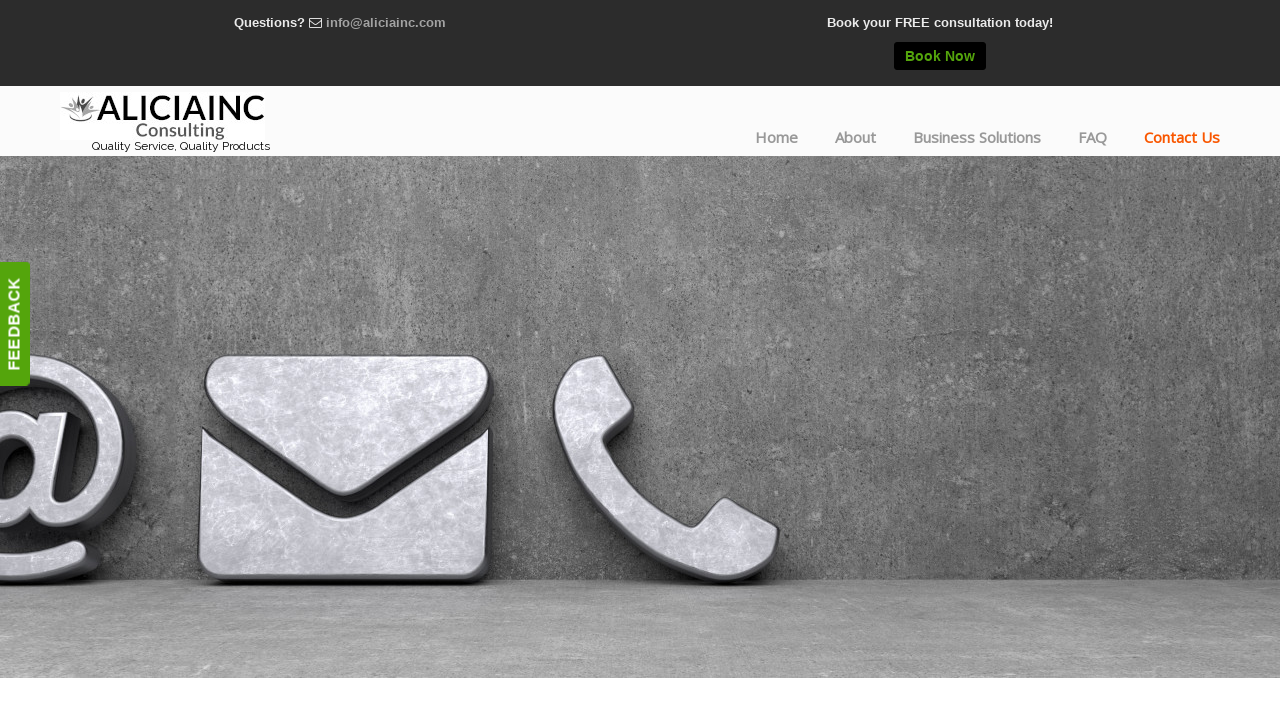

--- FILE ---
content_type: text/html; charset=utf-8
request_url: https://www.google.com/recaptcha/api2/anchor?ar=1&k=6LdjToEUAAAAANQMb9DkLt30vIgmNPObW-WptUjp&co=aHR0cHM6Ly93d3cuYWxpY2lhaW5jLmNvbTo0NDM.&hl=en&v=PoyoqOPhxBO7pBk68S4YbpHZ&size=normal&anchor-ms=20000&execute-ms=30000&cb=2h7s92851w8g
body_size: 49235
content:
<!DOCTYPE HTML><html dir="ltr" lang="en"><head><meta http-equiv="Content-Type" content="text/html; charset=UTF-8">
<meta http-equiv="X-UA-Compatible" content="IE=edge">
<title>reCAPTCHA</title>
<style type="text/css">
/* cyrillic-ext */
@font-face {
  font-family: 'Roboto';
  font-style: normal;
  font-weight: 400;
  font-stretch: 100%;
  src: url(//fonts.gstatic.com/s/roboto/v48/KFO7CnqEu92Fr1ME7kSn66aGLdTylUAMa3GUBHMdazTgWw.woff2) format('woff2');
  unicode-range: U+0460-052F, U+1C80-1C8A, U+20B4, U+2DE0-2DFF, U+A640-A69F, U+FE2E-FE2F;
}
/* cyrillic */
@font-face {
  font-family: 'Roboto';
  font-style: normal;
  font-weight: 400;
  font-stretch: 100%;
  src: url(//fonts.gstatic.com/s/roboto/v48/KFO7CnqEu92Fr1ME7kSn66aGLdTylUAMa3iUBHMdazTgWw.woff2) format('woff2');
  unicode-range: U+0301, U+0400-045F, U+0490-0491, U+04B0-04B1, U+2116;
}
/* greek-ext */
@font-face {
  font-family: 'Roboto';
  font-style: normal;
  font-weight: 400;
  font-stretch: 100%;
  src: url(//fonts.gstatic.com/s/roboto/v48/KFO7CnqEu92Fr1ME7kSn66aGLdTylUAMa3CUBHMdazTgWw.woff2) format('woff2');
  unicode-range: U+1F00-1FFF;
}
/* greek */
@font-face {
  font-family: 'Roboto';
  font-style: normal;
  font-weight: 400;
  font-stretch: 100%;
  src: url(//fonts.gstatic.com/s/roboto/v48/KFO7CnqEu92Fr1ME7kSn66aGLdTylUAMa3-UBHMdazTgWw.woff2) format('woff2');
  unicode-range: U+0370-0377, U+037A-037F, U+0384-038A, U+038C, U+038E-03A1, U+03A3-03FF;
}
/* math */
@font-face {
  font-family: 'Roboto';
  font-style: normal;
  font-weight: 400;
  font-stretch: 100%;
  src: url(//fonts.gstatic.com/s/roboto/v48/KFO7CnqEu92Fr1ME7kSn66aGLdTylUAMawCUBHMdazTgWw.woff2) format('woff2');
  unicode-range: U+0302-0303, U+0305, U+0307-0308, U+0310, U+0312, U+0315, U+031A, U+0326-0327, U+032C, U+032F-0330, U+0332-0333, U+0338, U+033A, U+0346, U+034D, U+0391-03A1, U+03A3-03A9, U+03B1-03C9, U+03D1, U+03D5-03D6, U+03F0-03F1, U+03F4-03F5, U+2016-2017, U+2034-2038, U+203C, U+2040, U+2043, U+2047, U+2050, U+2057, U+205F, U+2070-2071, U+2074-208E, U+2090-209C, U+20D0-20DC, U+20E1, U+20E5-20EF, U+2100-2112, U+2114-2115, U+2117-2121, U+2123-214F, U+2190, U+2192, U+2194-21AE, U+21B0-21E5, U+21F1-21F2, U+21F4-2211, U+2213-2214, U+2216-22FF, U+2308-230B, U+2310, U+2319, U+231C-2321, U+2336-237A, U+237C, U+2395, U+239B-23B7, U+23D0, U+23DC-23E1, U+2474-2475, U+25AF, U+25B3, U+25B7, U+25BD, U+25C1, U+25CA, U+25CC, U+25FB, U+266D-266F, U+27C0-27FF, U+2900-2AFF, U+2B0E-2B11, U+2B30-2B4C, U+2BFE, U+3030, U+FF5B, U+FF5D, U+1D400-1D7FF, U+1EE00-1EEFF;
}
/* symbols */
@font-face {
  font-family: 'Roboto';
  font-style: normal;
  font-weight: 400;
  font-stretch: 100%;
  src: url(//fonts.gstatic.com/s/roboto/v48/KFO7CnqEu92Fr1ME7kSn66aGLdTylUAMaxKUBHMdazTgWw.woff2) format('woff2');
  unicode-range: U+0001-000C, U+000E-001F, U+007F-009F, U+20DD-20E0, U+20E2-20E4, U+2150-218F, U+2190, U+2192, U+2194-2199, U+21AF, U+21E6-21F0, U+21F3, U+2218-2219, U+2299, U+22C4-22C6, U+2300-243F, U+2440-244A, U+2460-24FF, U+25A0-27BF, U+2800-28FF, U+2921-2922, U+2981, U+29BF, U+29EB, U+2B00-2BFF, U+4DC0-4DFF, U+FFF9-FFFB, U+10140-1018E, U+10190-1019C, U+101A0, U+101D0-101FD, U+102E0-102FB, U+10E60-10E7E, U+1D2C0-1D2D3, U+1D2E0-1D37F, U+1F000-1F0FF, U+1F100-1F1AD, U+1F1E6-1F1FF, U+1F30D-1F30F, U+1F315, U+1F31C, U+1F31E, U+1F320-1F32C, U+1F336, U+1F378, U+1F37D, U+1F382, U+1F393-1F39F, U+1F3A7-1F3A8, U+1F3AC-1F3AF, U+1F3C2, U+1F3C4-1F3C6, U+1F3CA-1F3CE, U+1F3D4-1F3E0, U+1F3ED, U+1F3F1-1F3F3, U+1F3F5-1F3F7, U+1F408, U+1F415, U+1F41F, U+1F426, U+1F43F, U+1F441-1F442, U+1F444, U+1F446-1F449, U+1F44C-1F44E, U+1F453, U+1F46A, U+1F47D, U+1F4A3, U+1F4B0, U+1F4B3, U+1F4B9, U+1F4BB, U+1F4BF, U+1F4C8-1F4CB, U+1F4D6, U+1F4DA, U+1F4DF, U+1F4E3-1F4E6, U+1F4EA-1F4ED, U+1F4F7, U+1F4F9-1F4FB, U+1F4FD-1F4FE, U+1F503, U+1F507-1F50B, U+1F50D, U+1F512-1F513, U+1F53E-1F54A, U+1F54F-1F5FA, U+1F610, U+1F650-1F67F, U+1F687, U+1F68D, U+1F691, U+1F694, U+1F698, U+1F6AD, U+1F6B2, U+1F6B9-1F6BA, U+1F6BC, U+1F6C6-1F6CF, U+1F6D3-1F6D7, U+1F6E0-1F6EA, U+1F6F0-1F6F3, U+1F6F7-1F6FC, U+1F700-1F7FF, U+1F800-1F80B, U+1F810-1F847, U+1F850-1F859, U+1F860-1F887, U+1F890-1F8AD, U+1F8B0-1F8BB, U+1F8C0-1F8C1, U+1F900-1F90B, U+1F93B, U+1F946, U+1F984, U+1F996, U+1F9E9, U+1FA00-1FA6F, U+1FA70-1FA7C, U+1FA80-1FA89, U+1FA8F-1FAC6, U+1FACE-1FADC, U+1FADF-1FAE9, U+1FAF0-1FAF8, U+1FB00-1FBFF;
}
/* vietnamese */
@font-face {
  font-family: 'Roboto';
  font-style: normal;
  font-weight: 400;
  font-stretch: 100%;
  src: url(//fonts.gstatic.com/s/roboto/v48/KFO7CnqEu92Fr1ME7kSn66aGLdTylUAMa3OUBHMdazTgWw.woff2) format('woff2');
  unicode-range: U+0102-0103, U+0110-0111, U+0128-0129, U+0168-0169, U+01A0-01A1, U+01AF-01B0, U+0300-0301, U+0303-0304, U+0308-0309, U+0323, U+0329, U+1EA0-1EF9, U+20AB;
}
/* latin-ext */
@font-face {
  font-family: 'Roboto';
  font-style: normal;
  font-weight: 400;
  font-stretch: 100%;
  src: url(//fonts.gstatic.com/s/roboto/v48/KFO7CnqEu92Fr1ME7kSn66aGLdTylUAMa3KUBHMdazTgWw.woff2) format('woff2');
  unicode-range: U+0100-02BA, U+02BD-02C5, U+02C7-02CC, U+02CE-02D7, U+02DD-02FF, U+0304, U+0308, U+0329, U+1D00-1DBF, U+1E00-1E9F, U+1EF2-1EFF, U+2020, U+20A0-20AB, U+20AD-20C0, U+2113, U+2C60-2C7F, U+A720-A7FF;
}
/* latin */
@font-face {
  font-family: 'Roboto';
  font-style: normal;
  font-weight: 400;
  font-stretch: 100%;
  src: url(//fonts.gstatic.com/s/roboto/v48/KFO7CnqEu92Fr1ME7kSn66aGLdTylUAMa3yUBHMdazQ.woff2) format('woff2');
  unicode-range: U+0000-00FF, U+0131, U+0152-0153, U+02BB-02BC, U+02C6, U+02DA, U+02DC, U+0304, U+0308, U+0329, U+2000-206F, U+20AC, U+2122, U+2191, U+2193, U+2212, U+2215, U+FEFF, U+FFFD;
}
/* cyrillic-ext */
@font-face {
  font-family: 'Roboto';
  font-style: normal;
  font-weight: 500;
  font-stretch: 100%;
  src: url(//fonts.gstatic.com/s/roboto/v48/KFO7CnqEu92Fr1ME7kSn66aGLdTylUAMa3GUBHMdazTgWw.woff2) format('woff2');
  unicode-range: U+0460-052F, U+1C80-1C8A, U+20B4, U+2DE0-2DFF, U+A640-A69F, U+FE2E-FE2F;
}
/* cyrillic */
@font-face {
  font-family: 'Roboto';
  font-style: normal;
  font-weight: 500;
  font-stretch: 100%;
  src: url(//fonts.gstatic.com/s/roboto/v48/KFO7CnqEu92Fr1ME7kSn66aGLdTylUAMa3iUBHMdazTgWw.woff2) format('woff2');
  unicode-range: U+0301, U+0400-045F, U+0490-0491, U+04B0-04B1, U+2116;
}
/* greek-ext */
@font-face {
  font-family: 'Roboto';
  font-style: normal;
  font-weight: 500;
  font-stretch: 100%;
  src: url(//fonts.gstatic.com/s/roboto/v48/KFO7CnqEu92Fr1ME7kSn66aGLdTylUAMa3CUBHMdazTgWw.woff2) format('woff2');
  unicode-range: U+1F00-1FFF;
}
/* greek */
@font-face {
  font-family: 'Roboto';
  font-style: normal;
  font-weight: 500;
  font-stretch: 100%;
  src: url(//fonts.gstatic.com/s/roboto/v48/KFO7CnqEu92Fr1ME7kSn66aGLdTylUAMa3-UBHMdazTgWw.woff2) format('woff2');
  unicode-range: U+0370-0377, U+037A-037F, U+0384-038A, U+038C, U+038E-03A1, U+03A3-03FF;
}
/* math */
@font-face {
  font-family: 'Roboto';
  font-style: normal;
  font-weight: 500;
  font-stretch: 100%;
  src: url(//fonts.gstatic.com/s/roboto/v48/KFO7CnqEu92Fr1ME7kSn66aGLdTylUAMawCUBHMdazTgWw.woff2) format('woff2');
  unicode-range: U+0302-0303, U+0305, U+0307-0308, U+0310, U+0312, U+0315, U+031A, U+0326-0327, U+032C, U+032F-0330, U+0332-0333, U+0338, U+033A, U+0346, U+034D, U+0391-03A1, U+03A3-03A9, U+03B1-03C9, U+03D1, U+03D5-03D6, U+03F0-03F1, U+03F4-03F5, U+2016-2017, U+2034-2038, U+203C, U+2040, U+2043, U+2047, U+2050, U+2057, U+205F, U+2070-2071, U+2074-208E, U+2090-209C, U+20D0-20DC, U+20E1, U+20E5-20EF, U+2100-2112, U+2114-2115, U+2117-2121, U+2123-214F, U+2190, U+2192, U+2194-21AE, U+21B0-21E5, U+21F1-21F2, U+21F4-2211, U+2213-2214, U+2216-22FF, U+2308-230B, U+2310, U+2319, U+231C-2321, U+2336-237A, U+237C, U+2395, U+239B-23B7, U+23D0, U+23DC-23E1, U+2474-2475, U+25AF, U+25B3, U+25B7, U+25BD, U+25C1, U+25CA, U+25CC, U+25FB, U+266D-266F, U+27C0-27FF, U+2900-2AFF, U+2B0E-2B11, U+2B30-2B4C, U+2BFE, U+3030, U+FF5B, U+FF5D, U+1D400-1D7FF, U+1EE00-1EEFF;
}
/* symbols */
@font-face {
  font-family: 'Roboto';
  font-style: normal;
  font-weight: 500;
  font-stretch: 100%;
  src: url(//fonts.gstatic.com/s/roboto/v48/KFO7CnqEu92Fr1ME7kSn66aGLdTylUAMaxKUBHMdazTgWw.woff2) format('woff2');
  unicode-range: U+0001-000C, U+000E-001F, U+007F-009F, U+20DD-20E0, U+20E2-20E4, U+2150-218F, U+2190, U+2192, U+2194-2199, U+21AF, U+21E6-21F0, U+21F3, U+2218-2219, U+2299, U+22C4-22C6, U+2300-243F, U+2440-244A, U+2460-24FF, U+25A0-27BF, U+2800-28FF, U+2921-2922, U+2981, U+29BF, U+29EB, U+2B00-2BFF, U+4DC0-4DFF, U+FFF9-FFFB, U+10140-1018E, U+10190-1019C, U+101A0, U+101D0-101FD, U+102E0-102FB, U+10E60-10E7E, U+1D2C0-1D2D3, U+1D2E0-1D37F, U+1F000-1F0FF, U+1F100-1F1AD, U+1F1E6-1F1FF, U+1F30D-1F30F, U+1F315, U+1F31C, U+1F31E, U+1F320-1F32C, U+1F336, U+1F378, U+1F37D, U+1F382, U+1F393-1F39F, U+1F3A7-1F3A8, U+1F3AC-1F3AF, U+1F3C2, U+1F3C4-1F3C6, U+1F3CA-1F3CE, U+1F3D4-1F3E0, U+1F3ED, U+1F3F1-1F3F3, U+1F3F5-1F3F7, U+1F408, U+1F415, U+1F41F, U+1F426, U+1F43F, U+1F441-1F442, U+1F444, U+1F446-1F449, U+1F44C-1F44E, U+1F453, U+1F46A, U+1F47D, U+1F4A3, U+1F4B0, U+1F4B3, U+1F4B9, U+1F4BB, U+1F4BF, U+1F4C8-1F4CB, U+1F4D6, U+1F4DA, U+1F4DF, U+1F4E3-1F4E6, U+1F4EA-1F4ED, U+1F4F7, U+1F4F9-1F4FB, U+1F4FD-1F4FE, U+1F503, U+1F507-1F50B, U+1F50D, U+1F512-1F513, U+1F53E-1F54A, U+1F54F-1F5FA, U+1F610, U+1F650-1F67F, U+1F687, U+1F68D, U+1F691, U+1F694, U+1F698, U+1F6AD, U+1F6B2, U+1F6B9-1F6BA, U+1F6BC, U+1F6C6-1F6CF, U+1F6D3-1F6D7, U+1F6E0-1F6EA, U+1F6F0-1F6F3, U+1F6F7-1F6FC, U+1F700-1F7FF, U+1F800-1F80B, U+1F810-1F847, U+1F850-1F859, U+1F860-1F887, U+1F890-1F8AD, U+1F8B0-1F8BB, U+1F8C0-1F8C1, U+1F900-1F90B, U+1F93B, U+1F946, U+1F984, U+1F996, U+1F9E9, U+1FA00-1FA6F, U+1FA70-1FA7C, U+1FA80-1FA89, U+1FA8F-1FAC6, U+1FACE-1FADC, U+1FADF-1FAE9, U+1FAF0-1FAF8, U+1FB00-1FBFF;
}
/* vietnamese */
@font-face {
  font-family: 'Roboto';
  font-style: normal;
  font-weight: 500;
  font-stretch: 100%;
  src: url(//fonts.gstatic.com/s/roboto/v48/KFO7CnqEu92Fr1ME7kSn66aGLdTylUAMa3OUBHMdazTgWw.woff2) format('woff2');
  unicode-range: U+0102-0103, U+0110-0111, U+0128-0129, U+0168-0169, U+01A0-01A1, U+01AF-01B0, U+0300-0301, U+0303-0304, U+0308-0309, U+0323, U+0329, U+1EA0-1EF9, U+20AB;
}
/* latin-ext */
@font-face {
  font-family: 'Roboto';
  font-style: normal;
  font-weight: 500;
  font-stretch: 100%;
  src: url(//fonts.gstatic.com/s/roboto/v48/KFO7CnqEu92Fr1ME7kSn66aGLdTylUAMa3KUBHMdazTgWw.woff2) format('woff2');
  unicode-range: U+0100-02BA, U+02BD-02C5, U+02C7-02CC, U+02CE-02D7, U+02DD-02FF, U+0304, U+0308, U+0329, U+1D00-1DBF, U+1E00-1E9F, U+1EF2-1EFF, U+2020, U+20A0-20AB, U+20AD-20C0, U+2113, U+2C60-2C7F, U+A720-A7FF;
}
/* latin */
@font-face {
  font-family: 'Roboto';
  font-style: normal;
  font-weight: 500;
  font-stretch: 100%;
  src: url(//fonts.gstatic.com/s/roboto/v48/KFO7CnqEu92Fr1ME7kSn66aGLdTylUAMa3yUBHMdazQ.woff2) format('woff2');
  unicode-range: U+0000-00FF, U+0131, U+0152-0153, U+02BB-02BC, U+02C6, U+02DA, U+02DC, U+0304, U+0308, U+0329, U+2000-206F, U+20AC, U+2122, U+2191, U+2193, U+2212, U+2215, U+FEFF, U+FFFD;
}
/* cyrillic-ext */
@font-face {
  font-family: 'Roboto';
  font-style: normal;
  font-weight: 900;
  font-stretch: 100%;
  src: url(//fonts.gstatic.com/s/roboto/v48/KFO7CnqEu92Fr1ME7kSn66aGLdTylUAMa3GUBHMdazTgWw.woff2) format('woff2');
  unicode-range: U+0460-052F, U+1C80-1C8A, U+20B4, U+2DE0-2DFF, U+A640-A69F, U+FE2E-FE2F;
}
/* cyrillic */
@font-face {
  font-family: 'Roboto';
  font-style: normal;
  font-weight: 900;
  font-stretch: 100%;
  src: url(//fonts.gstatic.com/s/roboto/v48/KFO7CnqEu92Fr1ME7kSn66aGLdTylUAMa3iUBHMdazTgWw.woff2) format('woff2');
  unicode-range: U+0301, U+0400-045F, U+0490-0491, U+04B0-04B1, U+2116;
}
/* greek-ext */
@font-face {
  font-family: 'Roboto';
  font-style: normal;
  font-weight: 900;
  font-stretch: 100%;
  src: url(//fonts.gstatic.com/s/roboto/v48/KFO7CnqEu92Fr1ME7kSn66aGLdTylUAMa3CUBHMdazTgWw.woff2) format('woff2');
  unicode-range: U+1F00-1FFF;
}
/* greek */
@font-face {
  font-family: 'Roboto';
  font-style: normal;
  font-weight: 900;
  font-stretch: 100%;
  src: url(//fonts.gstatic.com/s/roboto/v48/KFO7CnqEu92Fr1ME7kSn66aGLdTylUAMa3-UBHMdazTgWw.woff2) format('woff2');
  unicode-range: U+0370-0377, U+037A-037F, U+0384-038A, U+038C, U+038E-03A1, U+03A3-03FF;
}
/* math */
@font-face {
  font-family: 'Roboto';
  font-style: normal;
  font-weight: 900;
  font-stretch: 100%;
  src: url(//fonts.gstatic.com/s/roboto/v48/KFO7CnqEu92Fr1ME7kSn66aGLdTylUAMawCUBHMdazTgWw.woff2) format('woff2');
  unicode-range: U+0302-0303, U+0305, U+0307-0308, U+0310, U+0312, U+0315, U+031A, U+0326-0327, U+032C, U+032F-0330, U+0332-0333, U+0338, U+033A, U+0346, U+034D, U+0391-03A1, U+03A3-03A9, U+03B1-03C9, U+03D1, U+03D5-03D6, U+03F0-03F1, U+03F4-03F5, U+2016-2017, U+2034-2038, U+203C, U+2040, U+2043, U+2047, U+2050, U+2057, U+205F, U+2070-2071, U+2074-208E, U+2090-209C, U+20D0-20DC, U+20E1, U+20E5-20EF, U+2100-2112, U+2114-2115, U+2117-2121, U+2123-214F, U+2190, U+2192, U+2194-21AE, U+21B0-21E5, U+21F1-21F2, U+21F4-2211, U+2213-2214, U+2216-22FF, U+2308-230B, U+2310, U+2319, U+231C-2321, U+2336-237A, U+237C, U+2395, U+239B-23B7, U+23D0, U+23DC-23E1, U+2474-2475, U+25AF, U+25B3, U+25B7, U+25BD, U+25C1, U+25CA, U+25CC, U+25FB, U+266D-266F, U+27C0-27FF, U+2900-2AFF, U+2B0E-2B11, U+2B30-2B4C, U+2BFE, U+3030, U+FF5B, U+FF5D, U+1D400-1D7FF, U+1EE00-1EEFF;
}
/* symbols */
@font-face {
  font-family: 'Roboto';
  font-style: normal;
  font-weight: 900;
  font-stretch: 100%;
  src: url(//fonts.gstatic.com/s/roboto/v48/KFO7CnqEu92Fr1ME7kSn66aGLdTylUAMaxKUBHMdazTgWw.woff2) format('woff2');
  unicode-range: U+0001-000C, U+000E-001F, U+007F-009F, U+20DD-20E0, U+20E2-20E4, U+2150-218F, U+2190, U+2192, U+2194-2199, U+21AF, U+21E6-21F0, U+21F3, U+2218-2219, U+2299, U+22C4-22C6, U+2300-243F, U+2440-244A, U+2460-24FF, U+25A0-27BF, U+2800-28FF, U+2921-2922, U+2981, U+29BF, U+29EB, U+2B00-2BFF, U+4DC0-4DFF, U+FFF9-FFFB, U+10140-1018E, U+10190-1019C, U+101A0, U+101D0-101FD, U+102E0-102FB, U+10E60-10E7E, U+1D2C0-1D2D3, U+1D2E0-1D37F, U+1F000-1F0FF, U+1F100-1F1AD, U+1F1E6-1F1FF, U+1F30D-1F30F, U+1F315, U+1F31C, U+1F31E, U+1F320-1F32C, U+1F336, U+1F378, U+1F37D, U+1F382, U+1F393-1F39F, U+1F3A7-1F3A8, U+1F3AC-1F3AF, U+1F3C2, U+1F3C4-1F3C6, U+1F3CA-1F3CE, U+1F3D4-1F3E0, U+1F3ED, U+1F3F1-1F3F3, U+1F3F5-1F3F7, U+1F408, U+1F415, U+1F41F, U+1F426, U+1F43F, U+1F441-1F442, U+1F444, U+1F446-1F449, U+1F44C-1F44E, U+1F453, U+1F46A, U+1F47D, U+1F4A3, U+1F4B0, U+1F4B3, U+1F4B9, U+1F4BB, U+1F4BF, U+1F4C8-1F4CB, U+1F4D6, U+1F4DA, U+1F4DF, U+1F4E3-1F4E6, U+1F4EA-1F4ED, U+1F4F7, U+1F4F9-1F4FB, U+1F4FD-1F4FE, U+1F503, U+1F507-1F50B, U+1F50D, U+1F512-1F513, U+1F53E-1F54A, U+1F54F-1F5FA, U+1F610, U+1F650-1F67F, U+1F687, U+1F68D, U+1F691, U+1F694, U+1F698, U+1F6AD, U+1F6B2, U+1F6B9-1F6BA, U+1F6BC, U+1F6C6-1F6CF, U+1F6D3-1F6D7, U+1F6E0-1F6EA, U+1F6F0-1F6F3, U+1F6F7-1F6FC, U+1F700-1F7FF, U+1F800-1F80B, U+1F810-1F847, U+1F850-1F859, U+1F860-1F887, U+1F890-1F8AD, U+1F8B0-1F8BB, U+1F8C0-1F8C1, U+1F900-1F90B, U+1F93B, U+1F946, U+1F984, U+1F996, U+1F9E9, U+1FA00-1FA6F, U+1FA70-1FA7C, U+1FA80-1FA89, U+1FA8F-1FAC6, U+1FACE-1FADC, U+1FADF-1FAE9, U+1FAF0-1FAF8, U+1FB00-1FBFF;
}
/* vietnamese */
@font-face {
  font-family: 'Roboto';
  font-style: normal;
  font-weight: 900;
  font-stretch: 100%;
  src: url(//fonts.gstatic.com/s/roboto/v48/KFO7CnqEu92Fr1ME7kSn66aGLdTylUAMa3OUBHMdazTgWw.woff2) format('woff2');
  unicode-range: U+0102-0103, U+0110-0111, U+0128-0129, U+0168-0169, U+01A0-01A1, U+01AF-01B0, U+0300-0301, U+0303-0304, U+0308-0309, U+0323, U+0329, U+1EA0-1EF9, U+20AB;
}
/* latin-ext */
@font-face {
  font-family: 'Roboto';
  font-style: normal;
  font-weight: 900;
  font-stretch: 100%;
  src: url(//fonts.gstatic.com/s/roboto/v48/KFO7CnqEu92Fr1ME7kSn66aGLdTylUAMa3KUBHMdazTgWw.woff2) format('woff2');
  unicode-range: U+0100-02BA, U+02BD-02C5, U+02C7-02CC, U+02CE-02D7, U+02DD-02FF, U+0304, U+0308, U+0329, U+1D00-1DBF, U+1E00-1E9F, U+1EF2-1EFF, U+2020, U+20A0-20AB, U+20AD-20C0, U+2113, U+2C60-2C7F, U+A720-A7FF;
}
/* latin */
@font-face {
  font-family: 'Roboto';
  font-style: normal;
  font-weight: 900;
  font-stretch: 100%;
  src: url(//fonts.gstatic.com/s/roboto/v48/KFO7CnqEu92Fr1ME7kSn66aGLdTylUAMa3yUBHMdazQ.woff2) format('woff2');
  unicode-range: U+0000-00FF, U+0131, U+0152-0153, U+02BB-02BC, U+02C6, U+02DA, U+02DC, U+0304, U+0308, U+0329, U+2000-206F, U+20AC, U+2122, U+2191, U+2193, U+2212, U+2215, U+FEFF, U+FFFD;
}

</style>
<link rel="stylesheet" type="text/css" href="https://www.gstatic.com/recaptcha/releases/PoyoqOPhxBO7pBk68S4YbpHZ/styles__ltr.css">
<script nonce="fo0mjF4ih8honx8GsmxxuA" type="text/javascript">window['__recaptcha_api'] = 'https://www.google.com/recaptcha/api2/';</script>
<script type="text/javascript" src="https://www.gstatic.com/recaptcha/releases/PoyoqOPhxBO7pBk68S4YbpHZ/recaptcha__en.js" nonce="fo0mjF4ih8honx8GsmxxuA">
      
    </script></head>
<body><div id="rc-anchor-alert" class="rc-anchor-alert"></div>
<input type="hidden" id="recaptcha-token" value="[base64]">
<script type="text/javascript" nonce="fo0mjF4ih8honx8GsmxxuA">
      recaptcha.anchor.Main.init("[\x22ainput\x22,[\x22bgdata\x22,\x22\x22,\[base64]/[base64]/[base64]/[base64]/[base64]/UltsKytdPUU6KEU8MjA0OD9SW2wrK109RT4+NnwxOTI6KChFJjY0NTEyKT09NTUyOTYmJk0rMTxjLmxlbmd0aCYmKGMuY2hhckNvZGVBdChNKzEpJjY0NTEyKT09NTYzMjA/[base64]/[base64]/[base64]/[base64]/[base64]/[base64]/[base64]\x22,\[base64]\\u003d\\u003d\x22,\x22wrHDmUQ0w48UBMK5UXgKH8OHw7I0wrl3bg9APMOLw487YsKzYsKBc8O2eC3CmsOJw7F0w4/DusOBw6HDmMOOVC7DocK3NsOwJcK7HXPDuTPDrMOsw5HCicOrw4towqDDpMOTw5TCrMO/UlpSCcK7wqRaw5XCj0BqZmnDjncXRMOfw4bDqMOWw6onRMKQNMOMcMKWw5jCihhAIMOcw5XDvH3Dt8OTTh0Ewr3DoS4FA8OiQGrCr8Kzw6cRwpJFwqrDhgFDw5HDr8O3w7TDt0Jywp/DtsO1GGhxwpfCoMKaXMKgwpBZRE5nw5ESwr7Di3snwonCmiNmQCLDuwjCrTvDj8KGBsOswpcPTTjChSLDoh/CiD/DnUU2wplbwr5Fw6XCjj7DmhnCp8Okb1HCjGvDucKMC8KcNjp+C27Dp2cuwoXCj8KAw7rCnsOvwpDDtTfCvUbDkn7DsSnDksKAfsKMwoomwoFNaW96wpTClm9xw5wyCntYw5JhCcKhDATCqkBQwq0nXsKhJ8KKwqoBw6/[base64]/CjMKja8KjDmvDoyvCs8KHa8KTAsOFU8O8wo4Gw4jDj1F+w4cTSMO0w6HDhcOseDEGw5DCisOCSMKOfWADwodiTcOQwol8J8KHLMOIwoERw7rCpHU1PcK7CsKkKkvDssOSRcOYw4TClhAfE0taDGQCHgMUw6TDiyl1eMOXw4XDncOYw5PDosOmdcO8wo/DjMOWw4DDvQNaacO3WDzDlcOfw50Ow7zDtMOgLsKYaSTDnRHClmJHw73Ch8KRw75VO2Q0IsONFXjCqcOywpbDqGRnXcOIUCzDvFlbw6/CucKacRDDmkpFw4LCrz/ChCRwM1HChi4tBw8GCcKUw6XDpCfDi8KeYF4YwqpUwprCp0UIJMKdNj/DujUVw4zCikkUTMOiw4HCkRNnbjvCjcKmSDkubBnCsENQwrlbw6MkYlVNw4o5LMO+c8K/NxEmEFVsw4zDosKld1LDuCg/WTTCrV1yX8KsAcKjw5BkU0p2w4AMw4HCnTLCksK5wrB0ZU3DnMKMdFrCnQ0Vw6FoHDRXUQ93wpXDqMOkw5HChcKSw4nDp3/CsndiI8OWwqV2RcK1OGnCrmVYwqjCnsK9woPDsMOqw7TDogLCmxvDh8KXwr0ywqnCn8O6DFJ8WMK2w7bDokrDuxPCuDzDrMKTERx8KnUaHUNhw4Qjw615woLCtcKXwqdnw6DDpkDDmlvCrR04KcKfPjsIJsKgHMKXwr3CpsKmT2J0w4LDjcKpwr9+w6/DhcKKaTnCpMKCZBnDqU8HwoszXsKFcUBow6kgwoscwoDDoxPDgT1Gw5TDl8KEwoFjcMO+wr/DoMOFwqbDp1HChiZUClHCgcOqWCw4wpdwwr1lw5fDhidTCMKnT1pEbV7CqMK7wpvDmlBkw44BLEAHLhlAw7MKLAsOw4Bgw4AiTwJtwp7DtMKZw5/Cm8K3woVXJsOwwoHDnsKvHAPDmHLCqsOuP8OpVMOFw7LDu8O+BTAFaE7CkmIWJMOWQcK0UUwMfkkWwp9cwqvCk8KMPCMuQcKbwpPDgcOyHsOMwq/DtMKlImjDo2tdw4oqL152w7Y0w7PDvsKvCsK3QREfXcKvwqYyXXV8d1vDp8Oow6ELw7LDpSbDmiszK0p9wodbwo7DncO/woU1w5HCvw3CpsOqJsO/[base64]/CicKtwofDm8KFw7MgwrtLJcKXScOKw6nDr8Kyw7vDi8KBwr8Mw7DDiypRYkwgUMOzw7Ikw47CrlfDjgrDvcKBwoPDqA3Ch8OiwppNw5zDv2/DrSRLw75MPMKuX8KdO2vDpcK5wrU4J8KLTT1td8OfwrJJw5fCm3DDvMO5wrcGLkovw608UnJkw4l5WsOUCEPDj8KJaUTCo8K4PsKZBTHCuynCusO9w5XCrcKaITFdw7Zzwq1tG2NUE8OQMMKhwonCo8OWGEfDsMOhwpAtwo8Tw4hzwqDCm8KqSMOtw67DgkfDgG/CusKQK8KMLB4tw4LDgcKuwqDChR1Mw7fChsKcw44POcOEN8OXHsOzfwFSScOtw7jCo34KW8OsUV4fWAnCrWbDmcK4Pk1Bw5vDgEF8wpFGNgHDrApSwrvDmxDCvwc2TFBsw5nCnXlWa8OYwpwQwrrDiS0hw6PCrTNcQcOlZsK5AsOeBMO5aWjDkQNqw7/[base64]/CmMKVK3HCrA3Co8ODfzTCkjLDgMKAwpx4E8O2ZsKpd8K3DiDDk8O8ccOMIsOqf8KBwrvDqMKZeBYsw57CkcOsUVPCp8OFGsKsfcO0wqpBwophf8KUw47DqMOuPMOIHTfDgETCuMO3wr4+wo9Fw7d6w4DCt37DlGvCnDHCpz7DhMOzT8O8wo/CkcOCwoTDscO0w7bDvGwqEsOmei/DkCsfw6PCmEV6w5BkPnbCuTTCn3XDuMOMesOBDcO1XsO7SwFcGUNvwrpiMMKGw6XCoFkxw5QYwpLDt8KTZcK7woZWw7TDmxjCmCA+FgHDinvCsRgXw4xMw5V4SzzCgMOSwpLCpMOMw5YDw5TCpsOew4Jow6oYQcOUeMOyG8KFQsO3wqfCiMOiw4zDk8K1M1EOAytnwp/[base64]/CqRM1w6xFw4LCq8OxC280w5lKY8KHwpXCksKEw5/CkcOew6vDvcOvAsOVwo0lwpPCpGTDisKaS8O0Y8OgaCzDsmdkw6UaWcOSwo/DgRZVw7pJG8KnFCfDpsONw6JtwrXDhkAsw77CknFVw6zDjGUnwqk+w6lgAXHCrsK8PMOjw6RwwqPCqcKMwqrCmWfDqcKpZsKNw4DDhMKAfsOawqvCri3DrMOSFn/DjHAcZ8OHw5zCs8KBLhN+w4QawqkoR0MgW8OvwpDDnMKbwr7CmE/Cj8O9w7ZrOxDCiMOqZ8Kewq7CryY3wo7CisOrwosHL8OFwq8SesKhAQfCqMK7ARzDpxPCjGjDmX/[base64]/DlsKfYQ7DusOSbsOywqTDnV9Kwp0Yw7vDgsKZWlwswoXDgyFTw4LDpVDDnkc7YivCq8Kcw4rDrARpw5PChcKnFGQYw6fDkRd2w6/[base64]/[base64]/Dr3bCpg7DgMOJw7bCvmkwDXTChFIYw6zCl8K/SUBUR37DhAQaKcKXwpTCgmfCoQ/CksOOwrvDuTXCsXLCm8OowovDoMK1UcKiwqpHLWcicXbChHDCinIZw6fDvsOMfSAYDsOgwqfCk2/CnyRkwpPDj011LcK/XA7DngjCgMK+csODCwHCnsOpUcKBYsO6w6TDoX0SAz3CrmUnwoUiwpzDscKUGcKfEcK4GcOrw5jCjcO0wr9+w5Erw7DDgW/CigMIckh/w4ACwoTCpg9kC2ojVid/wo41dV9VJ8OxwrbCq3zCvgU7F8ONw6JUw5cXwoHDisOEwpEeCETDqMOkL1bDjkc3wqQNwqjCncKCIMKpwrNbwozCl2h1OMOsw4DDpkHDjzfDjsKBw5lvwrppJ3N5wr/CrcKYw4DCtTtww73CuMKNwpNiA15Vwo3CuivCmyBnw63DnwLDlhQBw7rDhw/[base64]/Ph0dZ8Ocw4UCTG5OwqFWMizCs2suKh5mXSU9ezLDj8OYw7rCt8O3b8KiN0PCq2bDjsKlUMKXw73DiAgRICovwpnDm8OuVDHDtcKUwodTScKdw5JCwo7CizbDkcOAWQBVLgkrWsKcQUUXw5/CrzfDrmrCoDjCtsK+w6fDn20ScS0EwqzDplR1w4BRw4wVFMOaQgLDj8K9csOdwql6MsO9w4HCosOsXRnCusK/wpN3w5bCoMOiUiQGE8O6wqnDmcK7wqgWGFZBOhpyw63CnMOzwqDDsMKzb8O4J8OqwrvDhMOneE1YwpRHw6hsFX9Mw7/DohbDhRYIWcO1w4YZLF53w6XCssKBRUTDq1RXdGJgE8KQSMKhw73Dq8Oyw6oaD8OxwqrDiMOPwokeKUgNdsK7w4FVesOxHivCpQDDnBs6KsOaw5DDpg1EU3hbwoXDpGBTwoDCn2xobnwCLsKGBAEGw7DCkUfDlcO/csKtw5zDm0kTwqNtWmguFAzDuMOgw7d6wqrDl8KGG19KKsKvLQPCjUDDs8KSR25pEGHCp8KAJRBbczoDw5MOw6PDmxHDnsObIcOiR1jDqMOENTPDq8K/LAEvw7XClVvDqsOTw6zCn8KJwrYYwqnDj8ORf1zDhkrDkz8bwrs7w4PClhFOwpDCgjXCtkJfw5DDlQ4hHcOrw6zCuiLDhBxCwrshw5DCh8Ktw5hbT1h8OsKXAcKmN8OhwrZWw7zCsMKQw5EDLBocE8K0IQgLGEMywpzDnRvCtCUVaAdlw4TCgScEw6TDilgdw4HDln/[base64]/ChsKhwpLDtw/CtjnDkcKHYsOOw57CtsOQQMKcw6TClipcwrs0bMKJw6ssw6xewrDCjcOgA8KEwqE3w4kNHnbDpcOZwp3CiRQxwq7DnsO/[base64]/BMOMwq8yF8K/[base64]/DlW7ClBNZX1bCtjpUeMKsHMOawrjDm2kewokwXMODw4bDkMKiQcKVw7PDmMKrw5NVw6Q/Z8KWwqDDnsKsFARAYcOVUcKCF8K5wr56dStDwrEew7otNAQ5KSbDnlhjS8KvNGkLVx0vw4pnC8KGw4vChMOBNzoiw7hhH8KOGMO0wpolZX/Cn3Q2ZsOpZTDDu8OyN8ONwpQFJsKkw5rDnwUUw65Bw545acKDLVLDmcOdQsKgwq/Du8OVwqghZ2/CtXvDixgpwrEmw7rCgMKCZETDvMOwEnrDo8OAYsKIBznCnCU+w5NXwpLDvzp/NcO4bR9xwrxebMKCwqzCkVvCuh7DmhjCqMO0w4vDtcKnU8O3S2E7woNKZF84bsOTOwjCq8OBOMOww5UfFXrDti8CaWbDs8K0w5sxTMK8ayFuw64xw4cKwoVAw4fCvHHClsKFISgeZ8OoesOvWcOEZFVnwpTDnkdTw4o/Q1bCqMOmwqYad2BZw6INwprCosKmJ8KKKAsWcSDCm8K9bsKmTsO5UV89N3bCtMKDd8Onw77Dug/DiCACU1/CrWEpby8Dw7XDq2TDgxPDgwbCtMO6w4TCi8OiMsKnfsOewohyHGp6T8OFw7DCh8KIE8OkPXUnMMOvw5gaw6vDvFwdwpvDk8OVw6Aewoh/w5fClQXDr0TDt27ChsKTbcKSdDpAw5bDnVLCowdwCVzCngTDtsO6wrDDicKAcl5FwqrDv8KbV0fCv8O7w4d1w5BHdsK4I8O4eMKrwoVfQcO4wq8sw7rDhAFxPzRnD8O6wph3dMOlGCAyBXYdfsKXYsO8wqlAw50lwoJoY8OaHMKSPsKodx/CpDd9wpkbw6XCjMKcFA0Se8Kxw7EAK0HDil3CqiDDlSFkLQjCmH8zcsKWMcOwcF3DhMOkwqrCpm/CosOkwqU1KQQVwrIrw5vCgzASwr/DvGVWZATDncOYCSpkw7BjwpUAw4XCugpswo7DkMKRAQ09N0pWwr8swo3DvSk3U8KrYRomwr7CpsOmTsKIPFHClsKOWMKzwrrDscOiMj5QZHcpw5rCrT0TwovCsMOXwobCnMO2MwfDkm9QUWs9w6/DlcKwIDdLwpLClsKmdUokYsK9HhdOw7kowqZjHMOcw6xDwobCiATCuMO/McKPImA+QW0TesO3w5oVV8O/[base64]/[base64]/DrH8NDwVhwph/wrfDgcKLwpLDtsKfw5TDocKXPsOJwoTDoxg8JsKWZ8KTwpJew6jDksOjUkfCtsOvFy3CmsKhScOyKX5dw7/[base64]/CqsOgb8ONG8Kww47DmsOuIcONw65HCcOeFF/Csg8Rw48DdMO9AcO3T1REw4MONMO2MV/DgMKRDyLDvsKiKcORdmrCpHUsAjvCvQbCvGZoNMOvW10qwoDDogvCosK4wrUGwqM+wpfCm8OEwptsambCvcOFwqHDq2rDlsKHYcKcw5DDuRTClkrDs8Ouw5bDqTR1QsKELinDvijDoMOYwofCmBQeKnnCjk3Cr8OXDMKuwr/DpXvCvCnCqAJlwo3DqMKcCjHCnDUlPhjDlsOYC8KwIjPCvmLDrsKbAMKmIsO0wo/DqXUHwpHDscK3T3QYw4LDu1HDs3NPw7JBwqfDuHJoJynCjg3CtjEcEXrDtC/[base64]/CvMKAw4cmNGFnEU/CpSzCtChRwrhgw7zDt1U8wpbChzPDtkPCpMKXTiTDtUHDrQgbXjXCscKGYBFRw4HDkgzDpCTDi0stw7PCjMOYwrPDsA56w6cPYcOLNcOPw7nCncO0e8O8SsKNwq/[base64]/[base64]/DosOHw7jCqcKEwrEbw6RvEsK3PVfCp8KHw5kPwrDCnUbDllogw6/[base64]/[base64]/CnsOUwq4jETZtKMOwA8O8wpZ4dzZdwqFPw7zDmcOkw7Exwp/Di1NgwpHCq2QUw4fDssOSB3jCj8OUwrdlw4TDlWrCpkHDkcK8w69HwozCgEbDtcOQw4sQXcOkV3LDhsK3w7VeGcKwE8KKwqVOw4kMC8O4wohFw4U6Ik3CtQArw7pFcWHDmjQqORXCox3CnlQpwqIvw4/DpWtpdMOSVMKQNxnChMOpworCn2ZAwojDssO6XsKsG8KqZgYcwq/[base64]/w5pwwrjCosKfw5TColoKw5zCtFBpZMOcwoQJUMKSe3BwWMOuwoXClMK3w4/ChSHCrsOvw5rCpEfDm3jCtxTDnsK6PhTDojzCiy3CrTZJwohbwqJAwoXDkAA5wqfCnlVKwrHDmRjClkXCtADDvMKAw6hsw6jDisKnCgjChlrDvwN8IFPDisO7wrTClcOQF8Kdw7cTwoXDlxBzw6/DoHlFPsKlw4nCmsKER8KxwrQLwq/DtcOJfcKCwpPCgjPCksOROX5lCxJrwp7CqBvDkMKNwr12wp/Ct8Kgwr7CisKAw4osFxE+wpJWwopyHFtQT8KqD1HCnRR0acOTwr0nw5xVwoHCnBnCvsKjJVTDkcKSwp5Hw6UvMMOXwqnCoHB0BcKLwoxKZnjCtipew53DnxfDlcKcQ8KjG8KfSMKbw4JhwqHCs8Kye8O1wqnCmcOhbFcPwosowo/Dj8OwW8OXwpo6woDDscOTw6Y5W3zDj8K5PcOOScOpVF4Aw7NlTS4zwpLDhcO4wr5nScKOOsO4EsK4wqDDu3zCtRZdw5jCqcO5w6/[base64]/w53DlsKkwqXDhCnCujfCtGrCo8Kyw5fDjTzCgsO3wp/[base64]/[base64]/[base64]/[base64]/[base64]/[base64]/CjsKzw4HCpxbDjcKNwrdyWcO4wrFVG8KsW8KYMcOlfXfDgTDDlMKeP0HDpMKdMGY4ZMKiBzBrc8OtODnDq8Oqw7pLw5jDlcOowoUTw68Rwo/DtybDi27CnsOZDcKWLDnCsMK+MUTCuMK3IMOjw4Ifw7E5bn4RwrkHHwDDnMK0w7LDvwBMwqR6McK3F8OyasKtwoEWVVljw57CkMKuB8KSwqLCpMKCUhB1W8Ktw5HDlcK5w4nCmsKOMU7CpsOXw5HCkRDCpg/DnAMXe3vDg8OqwoYXWMKgw51UNMOAQMOWwrAiFUnClybClmrDoV/[base64]/CocO6WcK5KHPDnw/DqxMGDMK2csO0ZwERw4jDpQBSbcKhwotCw6wlwpNfwp4Uw7/Di8OvQ8KhAsKnXjESwrpcw68Pw5bDs3E7RH3DslFDPEtfw4ZqKQgDwoZmSV3DscKcTwc7Emxqw73CgTxlcsK5w6AXw5rCqcORMglsw6zDoBV2w7cWA0vCvGJSKcOdw7Riw6HClcOmesK9GCPCvS5Owr/Ct8OYZmF1wp7CkXguw5vCsmHDqcKPwqMYJ8KNwqtZQcO2DAjDrjJtwoROw6QMwpbCjDXDssK8JlLDpW7DhxrDgHfCjFxDwoo7RXbDv2zCuXQuKMKRw5rDucKAFF/Du0p6w5rDlMOmwqx8LHPDqsKiV8KPPcOPwpxmEDDClsKscz3DhcKlA10bYMO9w73CphPCiMOJw73CvCbCgjg9w4/CiMKIYMKLw4/CicKgw63CmB/DjBAgMMOdDjvCkWHDlWY+BcKYHj4Cw6xRDhkILsOlwofDpsKjY8Oswo3DnVkUwqx/wpPCiQ7Dk8O9woV3wqnDqjDDiRTDvBZtdsOOGV7CjTTDsWjCgsO/w6Y3w4LDhcOJKwPDqThDw49FW8KCChbDpCh7H2rDksKJbl8Dw7pSw5kgwrALw5o3cMKSL8Kfw5kZw5t5KcKJXcKGwpIFw5jDqVxEwoJMwqPDksK7w7/CozRkw4/[base64]/Cp8ObwpwMfsKdw6fClBvCqsKrScOaw5g2RsOAwqrDh2PCpRrCkMOtw63Csj3DicOoY8Olw6jClWQ1FsKvwoBcbMOHbSJkXsKTw6cYwqdiw4nDk3giwrrDtGpjRyAmMMKNLzECOHHDoUB8SgoWFCILaB3DtjDCtSHCsivCvsKuGUXDkz/Dly4cw7XDk10swqAPw4XClFnDj0l/[base64]/CtX/[base64]/[base64]/CnMOncSfDtC3Cp39WwoYuw71pKiAkwqjDncKjKC92esOCw6FNKlsEwr5VWxXCmllbeMOywochwpdwC8OHVsKZfhNuw5bCsCB1NRIdfsO7w6ARU8K/w4nDvHEYwqTCpMOdw7hhw69FwrvCpMK7wqvCkMOoMELDsMKNwq9AwqUEw7VFwqR/[base64]/DjRrDtlc3w4B1wro1wrJAwqLColnCniXDg1NXw6cewrsTw6XDvcOIwovCo8KuNm/Dj8OIWw4hw6Z7wohFwrcLw60bMC5Tw4/ClMKSw5PCrcK8wol6Qklrwq5rfUrCjcKpwoTChcK5wohbw7oXB21qBh9yYgBMw4BIwpzDncKcwpHCljHDlcKxw4PChXtjwo1yw6JYw6jDvHTDqcKLw6LCosOOw6LDoQI/bcKvV8KYwoNyecK9wp7DisOMPMK+EMKdwrzCmHImw7cMw6TDl8KZCsK1FWfDnMKFwp9Vwq7Du8OGw4bDnUI1wq7Dp8O2w6J0w7XCvg83wqxgJ8KQwqLDncKfZEHDmcOwwqVeacOJZcOVwqnDjUbDlAYLw5LDtUZwwq5/K8KOw7wCCcOqNcODXG40w49JScOVd8OwHsKjRsK0UsKlZQtvwq1CwpnCgsOEwqPDmcODGsOnfsKRS8KwwpfDrC8WN8OFEsKCKcKowqxcw5jDjmXCmQNXwpxof1DCnlNAeQnCpsKqwqAUw5IrDcO/NsKuw6nCr8K1BnPChMOVVsONWg0eEsKUWTJYRMOGw6wfw7PDvDjDoQzDlzFlHV8uW8OSwojDvcKKcVbDpcKvPsO5HMO+wrrDvCcobXBdwp/DnsO/wox5w7LClGDCng7DjlcUwobCjU3DoQvCvRoMw6c+BVFNwo7DuRbCu8Oww7rCunfDuMOrAMOwQcKfw40BXFkqw49UwpkTYBPDvGnCrVHCjjHCrCbChcK1K8Kaw54mworCjk/DhcK6w69Owo7Dv8KMOERQEsOtM8KAwoUlwoITw4QSLlDDkTXCj8OKUiDDuMOmJ2lLw7g8M8KowrMww7ZCJ3o8w5vChAnDhQLDlcOjMMOnEmjChz9CWsKgw6zCi8O2w7PCl2hzez3CunXCgsOdwozDlSXDvCzCrsK7RzzCs2fDkljCiGDDgFrDgcKVwrEFbsKkcW/Cq2p3AGDDnMKpw6c/[base64]/woITN8OOw5bCv8KBw40uw5lRw5wXw7Nqw79tG8OQXsKAU8OeS8ODw5Y/FsKYasKRw77DiSTCpMKKC3zCl8Kzw4B/wp49fVlyexHDql1dwp3Ch8OEVWcPwrjDgzbDjgdOa8OQUBxuWANDaMK2XRFEPcOaLsKCRULDj8KOdn/DjMKSw414U3DCkMKGwp7DnlTDokvDgFNgw5HCrsKAdMOGf8KMW0DDjMO7OcOJwq/CvlDCvT1mw6zCscKOw6fCvWvDmyXDlMOBUcKyR1ZaFcKsw5TDk8K8wqAqw4rDi8O/Y8OZw41gwp44biHDicKIw6U8DCthwr0BPATCv33CvRvDh0pSw5A5DcKKwp3DgklOwocybGfDsCTCgcO9ME55w7ZTS8K3wrAFW8KGw4Y3GV3Cn2/[base64]/Cp0XCti/CrArCtQdLcsOdc8OGw6shCQwiPMOqwq/DsxxkU8K/w4daB8KtDcO2w40IwpsIw7cOw6HDtRfCo8O5acORMMOcPnzDhMO0wrkOCkrDvFhcw6FywpTDlCwXw4ADYXIddEvCk3MdAcOWd8Knw7QpEMOAw5nCtcKbwp85YCDCnsK+w6zCi8K5ecKuJg5AMjAowro6wqQ3w6Usw6/Cvx/DusOMw7gWwpgnC8KIH17CqDcCw6nChMO8wpTDkibDhlZDQMKNW8OfL8OZScOCMhDCoVQbYgsYQ0rDqE1GwrzCmMOLecKZw79TRsOsCMO6FsK3FAt3HmMcBxXDiCEvwqJwwrjDmEtNLMOww7nDnsKSPsKcw44SNWkRH8OZwr3Cok/[base64]/Dk8KOw5PDgkvCumt4XcO4B8KHPMKKw4XDv8KiFgtcwqTCl8O9VkktO8K9fy/[base64]/[base64]/CuXfCsV3ChFZAEsOfMcK7w4vCpcKjw7nDvcO3TcKkw6HCj1vDvGfDkXdWwrx9wpBgwpRzA8KZw4/[base64]/Cm8KOG0jCvsOlwo/DgsKgw7Nuw6RHTsKowonCssKxw63DtGzCv8KpCwNZT17CmMOBwo0sIRAPwrzDpmsoRsKIw4MhQsOubFfCoj/[base64]/Dr8OVwrbCn8Kgw7bChyhnWClhEi9NJCZ/wofDksKcE8OEDGLCnGXDiMOSwqrDkB/[base64]/Dk8OGewTCjMKVwpXCjjTDti1aw4/[base64]/wpZuwojDm8O6wrXCoMOMTBvCjnPDiMK0wrY1wovCtcKjGBMFKF1uwqjCv25nJ2rCrEVywonDjcOvw7IhJ8O4w614wrBwwrQXEi7CpMOtwp4secOPwqsCR8K6wp5lwo/ClzpkE8K8wovCsMOSw4B8wrnDjhjDsEVdESoIA0PDmMKvwpNwA2FEw7LDgMK9wrHCuGnDn8KkezM8wrfDvzwEMsKJwpnDncOtZMO+PMOjwojDj19ZQS3DiBnDtMOuwrjDjgfCr8OPISDCpMKBw5J5ZVzCu1LDgzrDkjnCpzAKw6/CiWRfdRgbVMKUfhQCeSHCm8KQXVpQWcOdOMK1wroOw4JQU8KjSlorwqPCo8KDbBvDn8OPcsKAw5Z1wqNtICJewqjDqhXDpDhcw7dBw7AyJsOrw4RmQwHCpcKzWnojw57DtsKlw5PDo8OmwqnCsH/DgRPCsnPDgGTDqsKaX2vCsFtiG8KXw7BXw6zCi2/CiMO1JFLDolrDu8OYQsO1fsKnwojClkYOwrsiwqkyI8KGwrdtwonDkWjDusK1NSjClC0zesOqVifDiRoERVpfZ8Orw6/[base64]/[base64]/DncODZnTCmcKUAwFNSsOeMsKgOcKrw7PChMOzw5FWesOOXMOSw6gJaEXCjsOTLEXCiwQVwr4ew68dHkvCgVxMwpANb0DDrSXChcOawrQbw7tkMcK+FcKMTsOtc8OUw4fDjsO6wp/[base64]/GMOsKRBcMg5GYMKBcMKLwo19NAfCkcOqwr8yJQkow6IudCDCjmfDl1I3w6XDlsKFDgHCkDlrf8KxP8OMw7PDj1YKw7tuwp7DkD1bU8O1wp/CmcKIwrTDsMKxw6x0GsKSw5gQwrfDj0FaRkM7L8KfwpfDtcOrwoPCt8OnDlsbVkZcEMK9wpFIw6ZSwq7CpMOVw4HCiFR2w4NIw4LDr8OCwo/CrMODI0N7wqZJJkVnw6zDrgR7w4ALwqvDtMOuwqVzDioUaMOnwrJwwqYmEgBOdsOHw6smb1E2PxbCgGfDuwcZwo3Cn0bDpcKxIF1ubsKWwoDDnD3CmVo+LzjDpMOwwp8wwpFQf8Kew7PDisKbwo7DqMOBwr7CicK6OcO5wrvCvT/CjMKOwr0IdcO2JV0pwr3ClcOqw5PCoQzDmkYKw7XDpwwcw4NcwqDCv8KxMgPCsMOpw59IwrfCjnA/cT/CuE/[base64]/w5xpfk/DoUFdesOpVsKGAsO6wq0wDzXDg8K8TMKrw7rDhMObwogNew9ww6fCh8KBJMKxwoAue3rDjwzChcOTUsOwA3k8w6bDv8Kgw5wwWcOXwodCKsOww7RMOcK9wplHUMODXDQvwqh9w4XCh8Kuwp3CmsKzd8KDwonCnnFcw7vClX/CosKVesKpHsONwosoUsK+AMKBw7giSsOIw5TDpsK4Y2Ydw6tYLcOSwogDw7Fawq7DnTTChGnDo8K/[base64]/DtwkXAkwOBUozwoIRw5rCsCfChcO0wrHComEIwqDCuh8Kw7HCiCAuLhnCln/DvsK8w5srw4PCscO+w4TDrcKbw6BlWnckKMOUZnwYwovCj8KWb8OIP8OxN8KQw67CuQgwOcKkXcO8wqh8w4TDuG3DmgDDicO9w57CmFcDM8KVThlrfFvDkMOQwrYJw4rCt8KMLkzCiwoTIcOdw7dfw6oRwp5bwoPDmMKEdAjDlMO5w6zDrUbDl8KfGsOgw6ljwqXCu0/CvcOIIsK9dwh3FMKYw5TChXRFX8OkU8OqwqQ+acOMPgodHsO0BsO5wp/[base64]/[base64]/DpHPCq8OKw6zCkGscwp/[base64]/DncO4w5RTHsOPwq/DhCdfwpPCiH3DlB/DncK5w7l2wq4rTUB1wrRHGMKWwoYkUCbCt1PCgXt+w75Bwod8H0vDpT3Dj8KSwptECMObwqvDpcOGfzoaw5Rha0ABw5cIZcK9w4dhwoxKwqEuWsKqAcKCwpp/cRBHBHfChyBMBnXDusK0D8K4IcOlIsKwIkIxw6wcUiXDrn7CrcONwq/DrsOgwpZNbFHCqMKjMVbDjlVeEQkLCMKhBsK8RsKdw6zDtxDCicORw7LDrGAiShREw47CrMKUAsOdO8Kfw7A9w5vCl8KHd8Omwqd8wqXCnw8MJ3lmw7vDmnoTPcOPwroCw4/DisOQUBNtfcKeKQbDv2bDssO1GcKnAxnCvcKNwp/Dhh/Dr8K0aBkUw4h1RRLDgXoewponDsK2wrNPOcOTTCfCqEx8woUew4LDiUAuwoFcBMOnTRPClgXCr2xyDVcWwps0woTCsW1/woNfw4tjXA3CiMOUG8Orwr/CtU8KQyp3VTfDgMOXwrLDo8KHw69YQMORdGNdwrjDghNUw4XDq8KpNXDDuMKowqIlJlHCgQNbw5AGwp3CnXIecMO0bGRKw7okIMObwrcKwqlAQMOSX8OVw6x1Lz/DoEHClcORJ8KgMMKiMcKXw7vCk8KvwpMEw73CrksVw5HCkRPCs24Qw4o7L8OIMwfCr8K9wrzDi8O1OMKmRsK7SmFrwrk7w7kzN8KSw5rDpTLCvxVdacONOcKHwpfCp8Klwp/CpsO5wpXCgcKBdcO5HQ4xGsOkFG7DlcOmw4oPax4RF2nDqsOnw4fDkA0fwqtzw44LSCLCo8OVwonCmMKbwqlvHMKmwpbCn27CosKDRCgzwpbCu2QXOMKuw5spw5RhXMK/XlpBfXx2w71wwqXCohgnw7vCu8K4V0TDqMKhw53DvsOywqbCncKKwoVmwolzwqDCuU9fwrDDpWQtw6TDscKOw7V4w4vCoSIiwpLCv2TChsOOwqwYw5U+dcOeLwo5wr3DqxbCrnXDjkXCu2PDuMKyAG8FwrEUw7PDmj7CqsOOwog/wpJ4fcO6wpPCg8OFwovCmx13w5jDkMOZSyImwoLCti1jYEtswpzCpxEONjXDij/CkHXDnsOHwrnDqXrDj0DDk8KaeGpQwqDDi8KsworDhcOxPMKewrU8RRvDmDJvw5bCtw9wVMKLbsKKVxrCmcOCJ8Ond8KGwo5Zw43CglHCtcORbsK+eMOtwp4Fc8OWw6YHw4XDscOubUUeXcKYwo1tesKrWnLDh8OGw6tjQcO/[base64]/CpsO0w5LDscOTwqcGwq4EEMO0woRLwqp/R8KdwpRJXsKYw6seaMKSwol6w6U6w7HCv1nDrQzCrDbCv8K+ZsKyw7N6worCrsOCWMOKKBQpLcOqRDp/K8OvK8KRU8ORCsOcwobDimzDlsKTw6rDlwfDjh5xdhDCmS0Xw5dqw4k5wprCrx3DqgjDnsKYEcOow7RzwqDDs8KLw7DDoX9nbcKxPsKCw53CucOkBxBpPXjCvnAVwovDjGZcw7XDvUTCoXdXw7YZMG/CkMOZwosow4HDjkhCHcKCMMKkHsK8ehBaE8KIUcOFw4p0SwfDi23CqMKFRkNvEilzwq0aDMKPw6B/w6jCtUtcw4TDmA/Cu8ORw4fDjzLDkg/DrzF6w57DhzcoWcOuDAHCqmfDh8OZw4EzM2hLw4sZeMOtXMKUWmxUZETCllfCicKXHsO5JcOPfFHDl8K0f8OzbkPDkSXCpsKPJcOwwr/[base64]/[base64]/DnMO3wr9+w5DCv8KYVcK4wqwgXcKMw6bCrEAgEMKuw7kcw6lbw4TDpsKbwoA9HsKbScOlwrHDjxzDiW/Dr3ojTR8gRHTCoMKJQ8ORO3UVMknDizJdFSIYw4EAfVDDinQRJSTCjS5swrwuwoR8C8OXYMOTw5DDksO3RsKkw4A8FXcOacKNw6XDusOHwo54w6Q5w7/[base64]/wpDDuMKNwrbDimFTbsK/w5DCqMOBEEp+wofDhWBKw4HDn0tNw7vDpcO5CH7DoWrCjsKxC0l/w5TCkcOOw6ALwrXCosOLwrhew5HCjcK/DV9cYyBhN8KDw5vDp2IUw5Q1HUjDjsO0ZsOhOsOkWy9FwrLDuztAwpPCoTPCvMOow5Y7QMOlwrh1T8K5dMKdw68Ew47DqsKpChfChMKjw5DDlcO6wpTCmsKeGxcGw7sufGzDrMKqwpvCgcOvw5TCqsKvwozCvQ/DlEVHwpDDtsKhWSEJbSrDoT9uwoTCsMKPwp7Dul3ClsKZw6gyw6vCpsKsw4RJVsOIwqjCnDjDthjDrUI+XijCqHctXXU9w6RsLsOLSgNaeCHDnsKcw5p/w6ACw7PCvi3DoF3DgcKlwpHCosKxwo0JDsOTVcOqd1N3CMKawrnCtCEXBVXDkMKkdFHCtMKLwoovw5bDtw7CjXLDo0PClFHCkMOtSMK4cMOqH8O/H8KiG3Edw50iwqVLaMOwC8OBACgBwpXCsMKdwr3DjCxqw6Qnw4TCtcKuwrx2S8Ovw7fChzTCkF3DncKzw7J0bcKywr5Nw5jCnMKFwp/[base64]/[base64]/K346w7/CiDpOBcOTwqPCsMO0w6LCtDrDgMKwRhBvw67DkEhTJ8O0wqNcwrrDoMO0wrhYwpJnwo7Cr0gSczbClsKxLQhVw5DCncKwOjl9wozCrXXCnlxdAQDCqS8lMQ7DvnLDnToNQVPCscK/w5fCjzbDvWMdBMO2w4UXCsOAw5Qaw53CmMO7PShfwqzCgxDChBjDpFrCi0EAHsOSOsOpw6gqw6DDoDRzw67CgMKiw5vCrAXCuxcKHCTChMKpw7AZYB5wLMOaw67DtBzClylhYFrDucKgw7/[base64]/CnMKrwrfDtsONFlvDo8KYSMOcwqgQYsKyDsOnLcKMe2xXwqkbe8OiCT7DkV7CmnbCjMOpfBjCiV/CssOnwqjDiVrCo8KxwrYNF3Mnwq9Uw44/[base64]/CuMK8LmMvw5towqltUcKzwqTDiVLDhcOFIMOGwrnCqRd/NRfDl8OjwqvCp2vDsGo2w4hrIELChsOdwrIURcOsDsK6HEVjw4jDnkY9w41ZYFXDkMOHDWhMw6gKw6zCksKEw6o5wrjDscOfbsKZwps7SSgvHGBRM8O/[base64]/Dg8K+UjAow61ga8KCw6jClMOKXMKOa8Ozw6bCpcK9FxIQwrdBaMKUMcKDwojDs3LCqcO9w67CtgwyYsODOjnCqw4SwqJtd21YwpTCq09Iw4fCvMOywpAQcsKjwonDrcKTNMOyw4vDtsO3wrjCmTTCnnBoX1HCqMKGIFl+wpzCuMKNwq8TwrI\\u003d\x22],null,[\x22conf\x22,null,\x226LdjToEUAAAAANQMb9DkLt30vIgmNPObW-WptUjp\x22,0,null,null,null,1,[21,125,63,73,95,87,41,43,42,83,102,105,109,121],[1017145,130],0,null,null,null,null,0,null,0,1,700,1,null,0,\[base64]/76lBhnEnQkZnOKMAhnM8xEZ\x22,0,0,null,null,1,null,0,0,null,null,null,0],\x22https://www.aliciainc.com:443\x22,null,[1,1,1],null,null,null,0,3600,[\x22https://www.google.com/intl/en/policies/privacy/\x22,\x22https://www.google.com/intl/en/policies/terms/\x22],\x225AwPw+Omk6g43A+q+h0Hvj0avPypT0/gAoheL2CJ3oc\\u003d\x22,0,0,null,1,1769089370493,0,0,[51,133,245,115,105],null,[237,221,77,61],\x22RC-zBaBHlVCb8wiHA\x22,null,null,null,null,null,\x220dAFcWeA73UNujVXUdTk0XKl6po_JV3FnOjy4M3kJQ9NeZuahR9ZSFeEkzXX8Y9GJnXhlGt2KS9HmP5Ve4b0jf1qmyBJn3BsoJTw\x22,1769172170215]");
    </script></body></html>

--- FILE ---
content_type: text/css
request_url: https://www.aliciainc.com/wp-content/themes/u-design-child/style.css?ver=3.4.18.1607298742
body_size: 2137
content:
/*
Theme Name: U-Design Child
Theme URI: http://themeforest.net/item/udesign-responsive-wordpress-theme/253220?ref=AndonDesign
Description: Child Theme for U-Design
Author: Andon
Author URI: http://themeforest.net/user/andondesign/portfolio?ref=AndonDesign
Template: u-design
Version: 1.0.0
*/

/**** BEGIN ADDING YOUR CUSTOM CSS CODE BELOW: ****/

h1.pagetitle {
display: none !important;	
}


.woocommerce-checkout #payment ul.payment_methods li img.stripe-icon, #add_payment_method #payment ul.payment_methods li img.stripe-icon {
	float: right;
	max-width: 40px;
	padding-left: 3px;
	margin: 0;
}


.woocommerce-billing-fields__field-wrapper {
    max-width: 500px;
    padding: 20px 12px 10px 20px;
    font: 13px Arial, Helvetica, sans-serif;
}

.woocommerce-billing-fields__field-wrapper .input-text {

box-sizing: border-box;
    -webkit-box-sizing: border-box;
    -moz-box-sizing: border-box;
    border: 1px solid #C2C2C2;
    box-shadow: 1px 1px 4px #EBEBEB;
    -moz-box-shadow: 1px 1px 4px #EBEBEB;
    -webkit-box-shadow: 1px 1px 4px #EBEBEB;
    border-radius: 3px;
    -webkit-border-radius: 3px;
    -moz-border-radius: 3px;
    padding: 7px;
    outline: none;	
	
	
}






.input-text.qty.text {
	    box-sizing: border-box;
    -webkit-box-sizing: border-box;
    -moz-box-sizing: border-box;
    border: 1px solid #C2C2C2;
    box-shadow: 1px 1px 4px #EBEBEB;
    -moz-box-shadow: 1px 1px 4px #EBEBEB;
    -webkit-box-shadow: 1px 1px 4px #EBEBEB;
    border-radius: 3px;
    -webkit-border-radius: 3px;
    -moz-border-radius: 3px;
    padding: 7px;
    outline: none;
	
	
	
}



.woocommerce-billing-fields__field-wrapper .input-text:focus{
    border: 1px solid #0C0;
}

.woocommerce-billing-fields__field-wrapper .state_select:focus{
	   border: 1px solid #0C0;
}

.woocommerce-billing-fields__field-wrapper .country_to_state.country_select:focus {
	border: 1px solid #0C0;
	
}



 .input-text.qty.text {
	
		border: 1px solid #0C0;
	
}




.woocommerce-shipping-fields__field-wrapper {
    max-width: 500px;
    padding: 20px 12px 10px 20px;
    font: 13px Arial, Helvetica, sans-serif;
}

.woocommerce-shipping-fields__field-wrapper .input-text {

box-sizing: border-box;
    -webkit-box-sizing: border-box;
    -moz-box-sizing: border-box;
    border: 1px solid #C2C2C2;
    box-shadow: 1px 1px 4px #EBEBEB;
    -moz-box-shadow: 1px 1px 4px #EBEBEB;
    -webkit-box-shadow: 1px 1px 4px #EBEBEB;
    border-radius: 3px;
    -webkit-border-radius: 3px;
    -moz-border-radius: 3px;
    padding: 7px;
    outline: none;	
	
	
}


.woocommerce-shipping-fields__field-wrapper .state_select {
box-sizing: border-box;
    -webkit-box-sizing: border-box;
    -moz-box-sizing: border-box;
    border: 1px solid #C2C2C2;
    box-shadow: 1px 1px 4px #EBEBEB;
    -moz-box-shadow: 1px 1px 4px #EBEBEB;
    -webkit-box-shadow: 1px 1px 4px #EBEBEB;
    border-radius: 3px;
    -webkit-border-radius: 3px;
    -moz-border-radius: 3px;
    padding: 7px;
    outline: none;	
	
}	

.woocommerce-shipping-fields__field-wrapper .country_to_state.country_select {
box-sizing: border-box;
    -webkit-box-sizing: border-box;
    -moz-box-sizing: border-box;
    border: 1px solid #C2C2C2;
    box-shadow: 1px 1px 4px #EBEBEB;
    -moz-box-shadow: 1px 1px 4px #EBEBEB;
    -webkit-box-shadow: 1px 1px 4px #EBEBEB;
    border-radius: 3px;
    -webkit-border-radius: 3px;
    -moz-border-radius: 3px;
    padding: 7px;
    outline: none; 

}	

.woocommerce-shipping-fields__field-wrapper  .select2-selection__rendered{
    box-sizing: border-box;
    -webkit-box-sizing: border-box;
    -moz-box-sizing: border-box;
    border: 1px solid #C2C2C2;
    box-shadow: 1px 1px 4px #EBEBEB;
    -moz-box-shadow: 1px 1px 4px #EBEBEB;
    -webkit-box-shadow: 1px 1px 4px #EBEBEB;
    border-radius: 3px;
    -webkit-border-radius: 3px;
    -moz-border-radius: 3px;
    padding: 7px;
    outline: none;
}

.input-text.qty.text {
	    box-sizing: border-box;
    -webkit-box-sizing: border-box;
    -moz-box-sizing: border-box;
    border: 1px solid #C2C2C2;
    box-shadow: 1px 1px 4px #EBEBEB;
    -moz-box-shadow: 1px 1px 4px #EBEBEB;
    -webkit-box-shadow: 1px 1px 4px #EBEBEB;
    border-radius: 3px;
    -webkit-border-radius: 3px;
    -moz-border-radius: 3px;
    padding: 7px;
    outline: none;
	
	
	
}



.woocommerce-shipping-fields__field-wrapper .input-text:focus{
    border: 1px solid #0C0;
}

.woocommerce-shipping-fields__field-wrapper .state_select:focus{
	   border: 1px solid #0C0;
}

.woocommerce-shipping-fields__field-wrapper .country_to_state.country_select:focus {
	border: 1px solid #0C0;
	
}



a.specialeffects:hover {
color: white ;
                       }


.avatar {      
background-color: #F5F5F5;      
border: 1px solid #DDDDDD;      
border-radius: 50% 50% 50% 50%;      
padding: 4px; 
} 

.gform_widget .gform_heading {
margin-bottom: 0 !important;
}
.gform_widget li {
margin-bottom: 0 !important;
}
.gform_widget .gfield_label {
margin-top: 0px !important;
}


body img.gform_ajax_spinner {
    display: none!important;
}



a.sharelink:active {
    text-decoration: none;
    font-weight: bold;
    color: #C09F80;
}



a:link {
    text-decoration: none;
    font-weight: bold;
    color: #C09F80
}


a:hover {
    text-decoration: none;
    font-weight: bold;
    color: #C09F80;
}


.css_btn_class {
	font-size:14px;
	font-family:Arial Black;
	font-weight:bold;
	-moz-border-radius:8px;
	-webkit-border-radius:8px;
	border-radius:8px;
	border:1px solid #d02718;
	padding:9px 18px;
	text-decoration:none;
	background:-moz-linear-gradient( center top, #f24537 5%, #c62d1f 100% );
	background:-ms-linear-gradient( top, #f24537 5%, #c62d1f 100% );
	filter:progid:DXImageTransform.Microsoft.gradient(startColorstr='#f24537', endColorstr='#c62d1f');
	background:-webkit-gradient( linear, left top, left bottom, color-stop(5%, #f24537), color-stop(100%, #c62d1f) );
	background-color:#f24537;
	color:#ffffff;
	display:inline-block;
	text-shadow:1px 1px 0px #810e05;
 	-webkit-box-shadow:inset 1px 1px 0px 0px #f5978e;
 	-moz-box-shadow:inset 1px 1px 0px 0px #f5978e;
 	box-shadow:inset 1px 1px 0px 0px #f5978e;
}
.css_btn_class:hover {
	background:-moz-linear-gradient( center top, #c62d1f 5%, #f24537 100% );
	background:-ms-linear-gradient( top, #c62d1f 5%, #f24537 100% );
	filter:progid:DXImageTransform.Microsoft.gradient(startColorstr='#c62d1f', endColorstr='#f24537');
	background:-webkit-gradient( linear, left top, left bottom, color-stop(5%, #c62d1f), color-stop(100%, #f24537) );
	background-color:#c62d1f;
}
.css_btn_class:active {
	position:relative;
	top:1px;
}


mctb-button {
    color: #ffffff !important;
    font-family: Open Sans;
    font-weight: 700;
    background: #222222 !important;
    border-color: #222222 !important;
  font-size: 32px;


}


mctb-email
{
    color: #000000 !important;
    
    font-weight: 700;

font-family: 'Open Sans';font-weight: 700;

}

p.add_review{
    background: #76323F !important;
    color: white !important;
    text-shadow: transparent !important;
    border-color: #76323F !important;
    display:none !important;



}
a.inline.show_review_form.button{

    background: #76323F !important;
    color: white !important;
    text-shadow: transparent !important;
    border-color: #76323F !important;
    display:none !important;


}



h2.woocommerce-Reviews-title {

    clear: none !important;
    display: none !important;

}

p.woocommerce-noreviews{
display: none !important;


}

p.woocommerce-verification-required{
display: none;
}

.woocommerce #content input.button.alt:hover, .woocommerce #respond input#submit.alt:hover, .woocommerce a.button.alt:hover, .woocommerce button.button.alt:hover, .woocommerce input.button.alt:hover, .woocommerce-page #content input.button.alt:hover, .woocommerce-page #respond input#submit.alt:hover, .woocommerce-page a.button.alt:hover, .woocommerce-page button.button.alt:hover, .woocommerce-page input.button.alt:hover {

background:#76323F !important;

background-color:#76323F !important;

color:white !important;

text-shadow: transparent !important;

box-shadow: none;

border-color:#76323F !important;

}

.woocommerce #content input.button:hover, .woocommerce #respond input#submit:hover, .woocommerce a.button:hover, .woocommerce button.button:hover, .woocommerce input.button:hover, .woocommerce-page #content input.button:hover, .woocommerce-page #respond input#submit:hover, .woocommerce-page a.button:hover, .woocommerce-page button.button:hover, .woocommerce-page input.button:hover {

background:#76323F !important;

background-color:#76323F !important;

color:white !important;

text-shadow: transparent !important;

box-shadow: none;

border-color:#76323F !important;

}

.woocommerce #content input.button, .woocommerce #respond input#submit, .woocommerce a.button, .woocommerce button.button, .woocommerce input.button, .woocommerce-page #content input.button, .woocommerce-page #respond input#submit, .woocommerce-page a.button, .woocommerce-page button.button, .woocommerce-page input.button {

background: #76323F !important;

color:white !important;

text-shadow: transparent !important;

border-color:#76323F !important;

}

.woocommerce #content input.button.alt:hover, .woocommerce #respond input#submit.alt:hover, .woocommerce a.button.alt:hover, .woocommerce button.button.alt:hover, .woocommerce input.button.alt:hover, .woocommerce-page #content input.button.alt:hover, .woocommerce-page #respond input#submit.alt:hover, .woocommerce-page a.button.alt:hover, .woocommerce-page button.button.alt:hover, .woocommerce-page input.button.alt:hover {

background: #76323F !important;

box-shadow: none;

text-shadow: transparent !important;

color:white !important;

border-color:#76323F !important;

}


a.wpmenucart-contents{
 display: inline-block;
 padding: 10px 0 10px 0px
}

span.cartcontents{
 display: inline-block;
 padding: 10px 0 10px 0px
}



    .paypal-button .paypal-button-text {
        visibility: hidden;
        color: red !important;
    }
	
	
	.paypal-button.paypal-button-color-gold {
    color: #dc3d3d;
}



.return-to-shop {
display: none;
}


.wpmc-tabs-list.wpmc-4-tabs .wpmc-tab-item {
    width: 20%;
}

.coupon-content.green {
    border-color: rgba(116, 17, 34, 0.77);
}
.coupon-content.dashed {
    border: 3px dashed;
}
.coupon-content.medium {
    padding: 2.0em 3.5em;
}


.couponwrapper {
    text-align: center;
}

.coupon-expire {
display: none;
}

.woocommerce #sidebar {
		display: none !important;
	}

.content-area {
width: 100%;
margin: 0px;
border: 0px;
padding: 0px;

}

.content-area .site {
margin: 0px;

}


h3.accordion-toggle a {
    padding: 0;
    margin: 0 0 1px 0;
    width: 100%;
    font-weight: bold;
    float: left;
    cursor: pointer;
    position: relative;
}

#page-content-title #page-title {

    position: relative;
    display: none !important;

}

